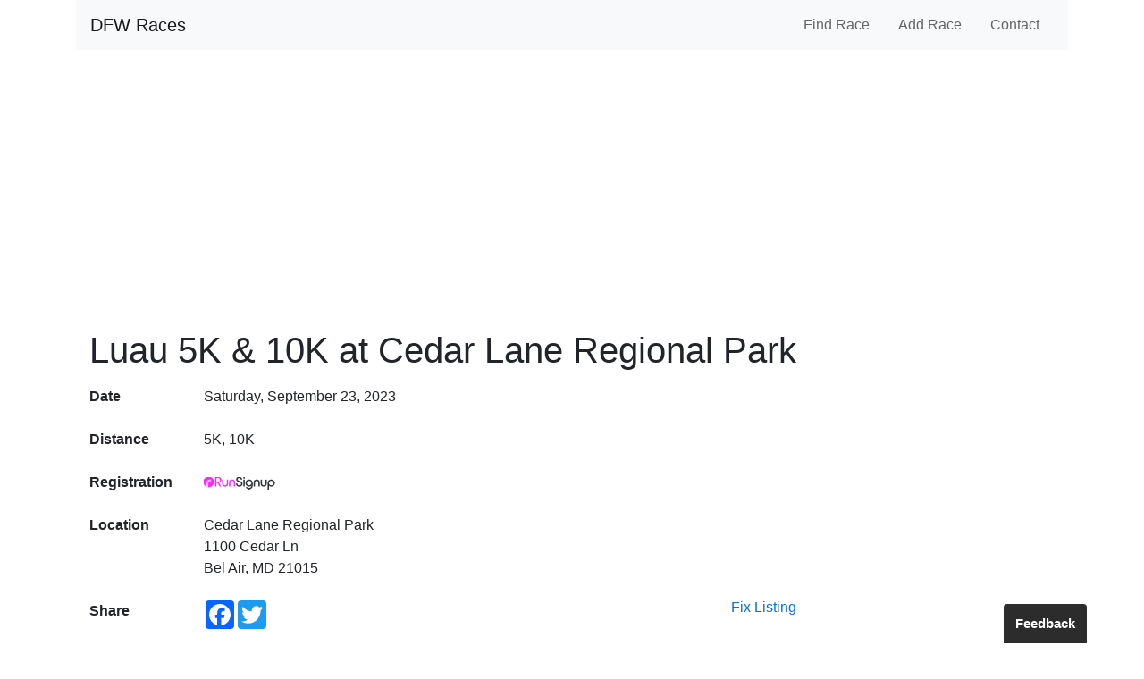

--- FILE ---
content_type: text/html; charset=utf-8
request_url: https://www.dfwraces.com/md/bel-air/23/medal-madness-luau-5k-10k-at-cedar-lane-regional-park-9-2023
body_size: 5654
content:
<!DOCTYPE html>
<html lang="en">

<head>
  <noscript>
    <style>body *{display: none;}h2{display: block;}nav{display: none !important;}</style>
    <h2>JavaScript is not enabled; please check your browser settings.</h2>
  </noscript>  <meta charset="utf-8">
  <meta name="viewport" content="width=device-width, initial-scale=1">
  <!-- <meta name="viewport" content="width=device-width, initial-scale=1, shrink-to-fit=no"> -->
    <meta name="Description"
      content="Name: Luau 5K &amp; 10K at Cedar Lane Regional Park, Date: Saturday, September 23, 2023, Location: Bel Air, MD, Distance: 5K, 10K">
    <meta property="og:url" content="https://www.dfwraces.com/md/bel-air/23/medal-madness-luau-5k-10k-at-cedar-lane-regional-park-9-2023">
    <meta property="og:title" content="Luau 5K &amp; 10K at Cedar Lane Regional Park">
    <meta property="og:type" content="website">
    <meta property="og:description"
      content="DATE: Saturday, September 23, 2023.  LOCATION: Bel Air, MD.  DISTANCE: 5K, 10K">
  <title>Luau 5K & 10K at Cedar Lane Regional Park | DFW Races</title>
  <style>
    .side-goog {
      position: absolute;
      top: 110px;
    }
  </style>
  <link rel="stylesheet" href="/static/dist/css/bootstrap460.min.css">
  <!-- <script
    src="/static/dist/js/bundle.min.js"
    crossorigin="anonymous"
  ></script>
  <script>
   Sentry.init({
    dsn: "https://fd79d2f1a02c484d829df70ad30b45b7@o576583.ingest.sentry.io/5730347",
    environment: "production",
    tunnel: "/tunnel",
  });
  </script> -->
    <!-- Google tag (gtag.js) -->
    <script async src="https://www.googletagmanager.com/gtag/js?id=G-EN53NVGVVC"></script>
    <script>
      window.dataLayer = window.dataLayer || [];
      function gtag(){dataLayer.push(arguments);}
      gtag('js', new Date());
      gtag('config', 'G-EN53NVGVVC');
    </script>
  <script async src="https://pagead2.googlesyndication.com/pagead/js/adsbygoogle.js?client=ca-pub-4778273339962003"
     crossorigin="anonymous"></script>
</head>

<body>
  <div class="container-lg mb-5">
    <link rel="stylesheet" href="/static/css/auto-complete.css">
    <style>
      #go-back {
        cursor: pointer;
        padding: 12px;
        margin-left: -12px;
        margin-right: 12px;
      }
    
      .navbar-brand {
        margin-right: 0;
      }
    
      /* position autocomplete on navbar */
      #auto {
        position: absolute;
        width: 350px;
        top: 10px;
        right: 60px;
      }
    
      .autocomplete-suggestion {
        line-height: 2.5em;
        white-space: nowrap;
        overflow: hidden;
        text-overflow: ellipsis;
      }
    
      .autocomplete-suggestions {
        min-width: 360px;
        width: 360px;
        font-family: courier, monospace;
        font-size: 12px;
        font-weight: bold;
        max-height: 400px;
      }
    
      @media (min-width: 576px) and (max-width: 600px) {
        #go-back {
          margin-right: 4px;
        }
    
        .navbar-nav {
          margin-right: -12px;
        }
      }
    </style>
    <nav class="navbar navbar-light bg-light mb-3">
      <div>
        <a class="navbar-brand" href="/">DFW Races</a>
      </div>
      <button class="navbar-toggler d-sm-none" type="button" data-toggle="collapse"
        data-target="#navbarSupportedContent" aria-controls="navbarSupportedContent"
        aria-expanded="false" aria-label="Toggle navigation">
        <span class="navbar-toggler-icon"></span>
      </button>
      <ul class="navbar-nav flex-row d-none d-sm-inline-flex">
        <li class="nav-item mx-3">
          <a class="nav-link" href="/races">Find
            Race</a>
        </li>
        <li class="nav-item mx-3">
          <a class="nav-link" href="/add">Add
            Race</a>
        </li>
        <li class="nav-item mx-3">
          <a class="nav-link"
            href="/contact">Contact</a>
        </li>
      </ul>
      <div class="collapse navbar-collapse" id="navbarSupportedContent">
        <ul class="navbar-nav mr-auto">
          <li class="nav-item">
            <a class="nav-link py-3"
              href="/races">Find Race</a>
          </li>
          <li class="nav-item">
            <a class="nav-link py-3" href="/add">Add
              Race</a>
          </li>
          <li class="nav-item">
            <a class="nav-link py-3"
              href="/contact">Contact</a>
          </li>
        </ul>
      </div>
    </nav>
    <script>
      const mobileNavbar = document.querySelector('#navbarSupportedContent')
      document.querySelector('.navbar-toggler').onclick = function (event) {
        mobileNavbar.classList.toggle('collapse')
      }
    </script>    <style>
  #map-container {
    display: -webkit-flex;
    display: flex;
    -webkit-align-items: center;
    align-items: center;
    -webkit-justify-content: center;
    justify-content: center;
  }

  #map-canvas {
    width: 92%;
    text-align: center;
    cursor: pointer;
    padding-top: 10px;
    font-size: 1.5em;
    margin-bottom: 1em;
  }

  .add-height {
    height: 400px;
  }

  .responsive_side_top {
    display: block;
    width: 160px;
    height: 600px;
  }

  @media (max-width: 767.9px) {
    .responsive_side_top {
      display: none;
    }
  }
</style>
<div class="row">
  <div class="col-md-9">    
    <!-- <div class="alert alert-warning" role="alert">Many races have changed due to Coronavirus. Please check race sites & social media for updates.</div> -->
    <div class="container">
      <h1 class="pb-2">Luau 5K & 10K at Cedar Lane Regional Park</h1>
      <div class="d-sm-flex mb-3 mb-sm-4">
        <div style="flex: 0 0 8em;" class="font-weight-bold">Date</div>
        <div>Saturday, September 23, 2023</div>
      </div>
      <div class="d-sm-flex mb-3 mb-sm-4">
        <div style="flex: 0 0 8em;" class="font-weight-bold">Distance</div>
        <div class="mr-4">5K, 10K</div>
      </div>
        <div class="d-sm-flex mb-3 mb-sm-4">
          <div style="flex: 0 0 8em;" class="font-weight-bold">Registration</div>
          <div><a style="padding:6px 0;" href="https://runsignup.com/Race/MD/BelAir/MedalMadnessBunny5K10KatCedarLaneRegionalPark92023RD1?aflt_token=zrUBKwcX17AAFRLTU1eecPHMZPl10IVp" target="_blank" rel="noopener"><img src="/static/img/runsignup2019.png" alt="Runsignup.com registration link"></a></div>
        </div>
      <div class="d-sm-flex mb-3 mb-sm-4">
        <div style="flex: 0 0 8em;" class="font-weight-bold">Location</div>
        <div>
          Cedar Lane Regional Park<br>
          1100 Cedar Ln<br>
          Bel Air, MD 21015</div>
      </div>
      <div class="d-sm-flex mb-3 mb-sm-4">
        <div style="flex: 0 0 8em;" class="font-weight-bold">Share</div>
        <div class="a2a_kit a2a_kit_size_32 a2a_default_style"
          data-a2a-url="https://www.dfwraces.com/md/bel-air/23/medal-madness-luau-5k-10k-at-cedar-lane-regional-park-9-2023"
          data-a2a-title="Check out this race! Luau 5K &amp; 10K at Cedar Lane Regional Park in Bel Air, MD on Sep 23.">
          <a class="a2a_button_facebook"></a>
          <a class="a2a_button_twitter"></a>
          <a id="report-error"
          style="position:absolute;right:2em;"
          href="javascript:;">
          <span>Fix Listing</span>
        </a>
        </div>        
      </div>
      <div class="row">
        <div class="col-sm-12">
          <div class="text-muted"><span>&#9888; </span>
            <em>Race details can change. Check race sites for updates.</em>
          </div>        </div>
      </div>
    </div>
    <div style="margin-top:10px;border-top:1px solid lightgray;padding-top:10px;" class="row">
      <div id="map-container" class="aligner col-sm-12">
        <div id="map-canvas" class="aligner-item"><span id="click-to-display-map">Click to Display Map</span>
        </div>
      </div>
    </div>
  </div>
  <div class="col-md-3">
  </div>
  <input id="_id" type="hidden" value="6490ef3c106c7f38b08a954f">
</div>
<script type="application/ld+json">
  {
    "@context": "https://schema.org",
    "@type": "Event",
    "name": "Luau 5K &amp; 10K at Cedar Lane Regional Park",
    "startDate": "2023-09-23",
    "location": {
      "@type": "Place",
      "name": "Cedar Lane Regional Park",
      "address": {
        "@type": "PostalAddress",
        "streetAddress": "1100 Cedar Ln",
        "addressLocality": "Bel Air",
        "postalCode": "21015",
        "addressRegion": "MD",
        "addressCountry": "US"
      }
    }
  }
</script>
<script>
  // keep this in the view so server can populate the lat/lon while building the page
  var initialize = function () {
    var myLatLng = new google.maps.LatLng(39.5046267, -76.2750212);
    var mapOptions = {
      center: myLatLng,
      zoom: 13,
      zoomControl: true,
      zoomControlOptions: {
        style: google.maps.ZoomControlStyle.SMALL
      },
      panControl: false,
      streetViewControl: false
    };
    var mapCanvas = document.getElementById('map-canvas');
    var map = new google.maps.Map(mapCanvas, mapOptions);
    var marker = new google.maps.Marker({
      position: myLatLng,
      map: map,
      title: "Luau 5K &amp; 10K at Cedar Lane Regional Park"
    });
  };
</script>
<script defer src="https://static.addtoany.com/menu/page.js"></script>
<script defer src="/static/js/race.js"></script>
<script>
  const desc = document.querySelector('#description')

  if (desc) {
    var initialDescription = desc.innerHTML.trim()
    expandDescription()
  }

  function expandDescription (target) {
    const initialDescLimit = Math.max(screen.height - 500, 200)
    // const initialDescLimit = screen.height / 3
    if (target === 'Read More') {
      desc.innerHTML = initialDescription
      desc.innerHTML += '<br><a id="read-more" style="padding:1em 2em 1em 0;" href="javascript:void(0)">Read Less</a>'
    } else {
      if (desc.innerHTML.length <= initialDescLimit) return
      desc.innerHTML = initialDescription.substring(0, initialDescLimit) + '...'
      desc.innerHTML += '<br><a id="read-more" style="padding:1em 2em 1em 0;" href="javascript:void(0)">Read More</a>'
    }
    // desc.innerHTML += `${screen.height}`
    const readMore = document.querySelector('#read-more')
    readMore.addEventListener('click', function(event) {
      const target = event.target.textContent
      expandDescription(target)
    })
  }
</script> <style>
  #feedback-button {
    height: 44px;
    position: fixed;
    background: #2C2C2C;
    color: white;
    font-size: 15px;
    font-weight: 600;
    z-index: 980;
    cursor: pointer;
    border-radius: .25rem .25rem 0 0;
  }
  @media (max-width: 767.98px) {
    #feedback-button {
      bottom: 10%;
      right: -23px;
      transform: rotate(-90deg);
      -webkit-transform: rotate(-90deg);
      -ms-transform: rotate(-90deg);
      -moz-transform: rotate(-90deg);
    }
  }
  @media (min-width: 768px) {
    #feedback-button {
      bottom: 0;
      right: 5%;
    }
  }
  #feedback-container {
    position: fixed;
    z-index: 990;
    left: 50%;
    width: 340px;
    margin-left: -170px;
    top: 20%;
    padding: 20px;
    border-radius: 5px;
    background-color: white;
  }
  #feedback-thanks {
    position: fixed;
    z-index: 990;
    left: 50%;
    width: 340px;
    margin-left: -170px;
    top: 20%;
    padding: 20px;
    border-radius: 5px;
    background-color: white;
  }
  .opaque {
    opacity: 0.5;
  }
  #feedback-form {
    width: 300px;
    margin: 0 auto;
  }
  #feedback-background {
    background: rgb(0, 0, 0);
    opacity: 0.7;
    -ms-filter: "progid:DXImageTransform.Microsoft.Alpha(Opacity=70)";
    filter: alpha(opacity=70);
    -khtml-opacity: 0.7;
    -moz-opacity: 0.7;
    position: fixed;
    top: 0;
    left: 0;
    width: 100%;
    height: 100%;
    z-index: 970;
    display: block;
  }
</style>
<button id="feedback-button" class="btn">Feedback</button>

<div id="feedback-background" class="d-none"></div>

<div id="feedback-container" class="d-none">
  <button type="button" id="feedback-close" class="close" aria-label="Close" title="Close"><span>&times;</span></button>
  <form id="feedback-form" onsubmit="return false;">
    <h4 id="feedback-title" class="mb-3"></h4>
    <div class="form-group">
      <textarea class="form-control" rows="4" id="feedback-message"
        aria-describedby="feedback-message" required></textarea>
    </div>
    <div class="form-group">
      <input type="email" class="form-control" id="feedback-email"
        aria-describedby="feedback-email" placeholder="Your email address (optional)">
    </div>
    <!-- <button type="submit" id="feedback-submit" class="btn btn-primary btn-block">Send</button> -->
    <input id="feedback-submit" type="button" class="btn btn-primary btn-block" value="Send" />
  </form>
</div>

<div id="feedback-thanks" class="d-none">
  <p style="text-align: center; font-size: 16px; margin-top: 20px;">Thanks for your feedback!</p>
</div>
<script>
  const feedbackContainer = document.querySelector("#feedback-container")
  const feedbackButton = document.querySelector('#feedback-button')
  const feedbackBackground = document.querySelector('#feedback-background')
  const feedbackClose = document.querySelector('#feedback-close')
  const feedbackSubmit = document.querySelector('#feedback-submit')
  const feedbackMessage = document.querySelector('#feedback-message')
  const feedbackTitle = document.querySelector('#feedback-title')
  const feedbackEmail = document.querySelector('#feedback-email')
  const feedbackForm = document.querySelector('#feedback-form')
  const feedbackThanks = document.querySelector('#feedback-thanks')

  window.addEventListener('DOMContentLoaded', function() {
    [feedbackButton, feedbackClose].forEach(function(elem) {
      elem.addEventListener('click', function() {
        toggleFeedback()
      })
    })
    feedbackBackground.addEventListener('click', function() {
      feedbackContainer.classList.add('d-none')
      feedbackBackground.classList.add('d-none')
      feedbackButton.classList.remove('opaque')
    })
  })

  feedbackSubmit.addEventListener('click', function() {
    submitFeedback()
  })  
  
  function toggleFeedback(title, placeholder) {
    title = title || 'Feedback'
    placeholder = placeholder || 'Send us your comments or suggestions...'
    feedbackContainer.classList.toggle("d-none")
    feedbackBackground.classList.toggle('d-none')
    feedbackButton.classList.toggle('opaque')
    feedbackTitle.textContent = title
    feedbackMessage.placeholder = placeholder
    feedbackMessage.focus()
  }

  function submitFeedback(e) {
    const message = feedbackMessage.value
    const email = feedbackEmail.value
    const href = location.href

    const feedbackData = {
      message: message,
      email: email,
      href: href,
      browser: navigator.userAgent
    }

    if (!feedbackForm.reportValidity()) return

    fetch('/postFeedback', {
      method: 'POST',
      headers: {
        'Content-Type': 'application/json',
      },
      // body: new FormData(document.querySelector('#feedback-form')),
      body: JSON.stringify(feedbackData, null, 2)
    })
      .then(function (response) {
        return response.text()
      })
      .then(function (text) {
        feedbackForm.reset()
        feedbackContainer.classList.add('d-none')
        feedbackThanks.classList.remove('d-none')

        setTimeout(function () {
          feedbackThanks.classList.add('d-none')
          feedbackBackground.classList.add('d-none')
          feedbackButton.classList.remove('opaque')
        }, 2000)
      })
      .catch(function (error) {
        console.error(error)
      })
      .finally(function () {
      })
  }
</script>
  </div>
  <script src="/static/js/supportsES6.js"></script>
  <script>
    setTimeout(function () {
      if ((typeof supportsES6 !== 'undefined') && !supportsES6) {
        if (sessionStorage.getItem('supportsES6') !== 'no') {
          sessionStorage.setItem('supportsES6', 'no')
          Sentry.captureMessage("Browser does not support ES6");
          alert('Thanks for checking out dfwraces.com! Unfortunately, your browser may not work well on our site. Please try a recent version of Chrome, Firefox, Safari, or Edge.')
        }
      }
    }, 500)
    
  </script></body>

</html>

--- FILE ---
content_type: text/html; charset=utf-8
request_url: https://www.google.com/recaptcha/api2/aframe
body_size: 268
content:
<!DOCTYPE HTML><html><head><meta http-equiv="content-type" content="text/html; charset=UTF-8"></head><body><script nonce="0RqjXJgRq92CShhFiHwmqw">/** Anti-fraud and anti-abuse applications only. See google.com/recaptcha */ try{var clients={'sodar':'https://pagead2.googlesyndication.com/pagead/sodar?'};window.addEventListener("message",function(a){try{if(a.source===window.parent){var b=JSON.parse(a.data);var c=clients[b['id']];if(c){var d=document.createElement('img');d.src=c+b['params']+'&rc='+(localStorage.getItem("rc::a")?sessionStorage.getItem("rc::b"):"");window.document.body.appendChild(d);sessionStorage.setItem("rc::e",parseInt(sessionStorage.getItem("rc::e")||0)+1);localStorage.setItem("rc::h",'1768449078147');}}}catch(b){}});window.parent.postMessage("_grecaptcha_ready", "*");}catch(b){}</script></body></html>

--- FILE ---
content_type: application/javascript
request_url: https://www.dfwraces.com/static/js/supportsES6.js
body_size: 23
content:
var supportsES6 = (function () {
  try {
    new Function('(a = 0) => a')
    return true
  } catch (err) {
    return false
  }
})()


--- FILE ---
content_type: application/javascript
request_url: https://www.dfwraces.com/static/js/race.js
body_size: 966
content:
var mapApiLoaded = false
function getScript(source, callback) {
  var el = document.createElement('script')
  el.onload = callback
  el.src = source
  document.body.appendChild(el)
}
function loadMapCanvas(event) {
  document.querySelector('#map-canvas').classList.add('add-height')
  if (!mapApiLoaded) {
    getScript(
      'https://maps.googleapis.com/maps/api/js?key=AIzaSyDIJy3CPzcOpV657U2fNxK8TO4naPxQ0Yo',
      function() {
        mapApiLoaded = true
        displayMap()
      }
    )
  } else {
    displayMap()
  }
}
document.querySelector('#map-canvas').addEventListener('click', loadMapCanvas)

function displayMap() {
  document.querySelector('#map-canvas').style.paddingTop = 0
  window.initialize()
  document
    .querySelector('#map-canvas')
    .removeEventListener('click', loadMapCanvas)
}

document.getElementById('report-error').addEventListener('click', function(e) {
  window.toggleFeedback('Fix Race Listing', 'What is wrong with this listing?')
})

// AddToAny
var a2a_config = a2a_config || {}
a2a_config.thanks = {
  postShare: false,
  ad: false
}

/* TODO test all 'deal' functions

document.querySelector('#deal-title').onkeyup = function () {
  var titleLength = document.querySelector('#deal-title').value.length
  document.querySelector('#deal-chars-remain').textContent(30 - titleLength)
}

document.querySelector('#open-add-deal a').onclick = function () {
  document.querySelector('#add-deal').classList.toggle('hidden')
}

document.querySelector('#add-deal form').onsubmit = function (event) {
  event.preventDefault()

  var formArray = $('#add-deal form').serializeArray()
  var data = {form: {}}
  formArray.forEach(function (obj) {
    data.form[obj.name] = obj.value
  })

  data.path = window.location.pathname

  console.log(data)

  $.post('/add-deal', data)
    .done(function (message, status) {
      $('#add-deal-message div').html('<div class="alert alert-success">' + message.message + '</div>')
      console.log(message)
    })
    .fail(function () {
      $('#add-deal-message div').html('<div class="alert alert-success">An error occurred! Please notify <a href="mailto:info@dfwraces.com" target="_blank" rel="noopener">info@dfwraces.com</a></div>')
      // window.alert('An error occurred!  Please notify info@dfwraces.com')
    })
    .always(function () {
      $('#add-deal').toggle()
      $('#add-deal-message').show()
    })
} */
